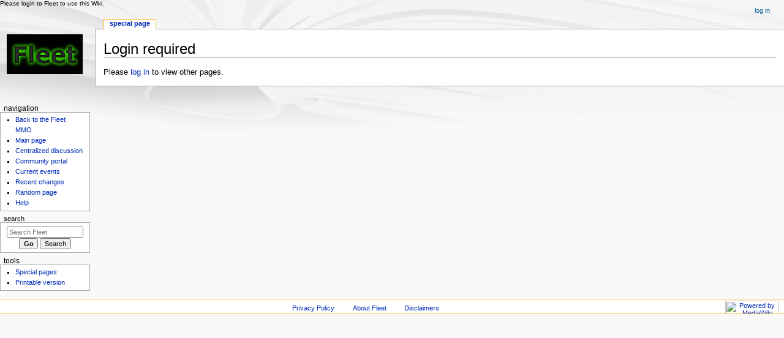

--- FILE ---
content_type: text/css; charset=utf-8
request_url: https://fleet.sylfex.com/wiki/load.php?lang=en&modules=site.styles&only=styles&skin=monobook
body_size: 225
content:
Please login to Fleet to use this Wiki.
body.page-Main_Page #deleteconfirm,body.page-Main_Page #t-cite,body.page-Main_Page #footer-info-lastmod,body.page-Main_Page #siteSub,body.page-Main_Page #contentSub,body.page-Main_Page h1.firstHeading{display:none !important}table.zebra tr.stripe{background-color:#ccc}.collapsible{mw-collapsible }body.page-Main_Page #deleteconfirm,body.page-Main_Page #t-cite,body.page-Main_Page #footer-info-lastmod,body.page-Main_Page #siteSub,body.page-Main_Page #contentSub,body.page-Main_Page h1.firstHeading{display:none !important}